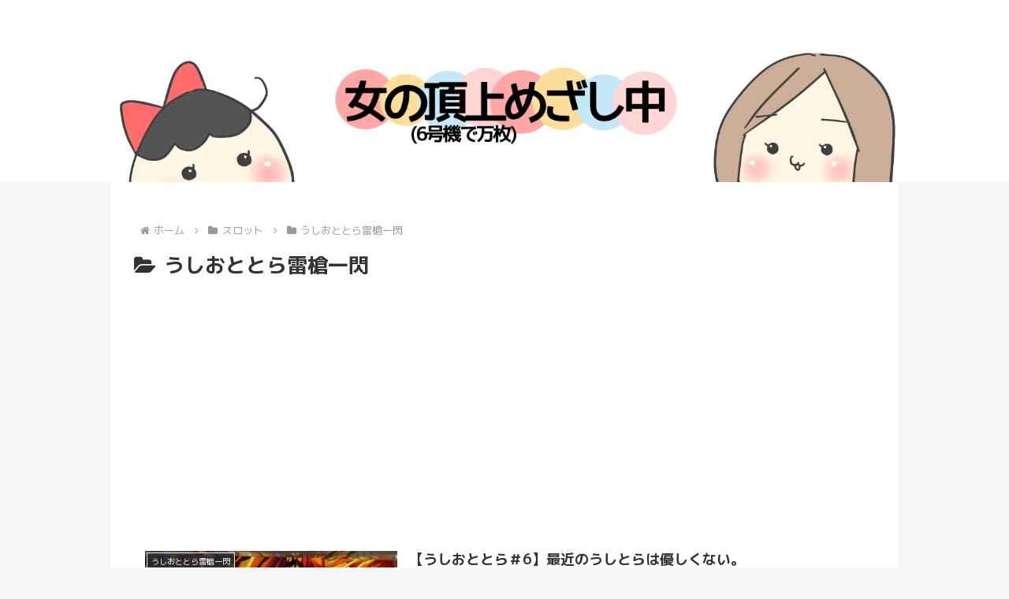

--- FILE ---
content_type: text/html; charset=utf-8
request_url: https://www.google.com/recaptcha/api2/aframe
body_size: 251
content:
<!DOCTYPE HTML><html><head><meta http-equiv="content-type" content="text/html; charset=UTF-8"></head><body><script nonce="JvtZ68jJXXZr2_42yzYVLA">/** Anti-fraud and anti-abuse applications only. See google.com/recaptcha */ try{var clients={'sodar':'https://pagead2.googlesyndication.com/pagead/sodar?'};window.addEventListener("message",function(a){try{if(a.source===window.parent){var b=JSON.parse(a.data);var c=clients[b['id']];if(c){var d=document.createElement('img');d.src=c+b['params']+'&rc='+(localStorage.getItem("rc::a")?sessionStorage.getItem("rc::b"):"");window.document.body.appendChild(d);sessionStorage.setItem("rc::e",parseInt(sessionStorage.getItem("rc::e")||0)+1);localStorage.setItem("rc::h",'1769285604886');}}}catch(b){}});window.parent.postMessage("_grecaptcha_ready", "*");}catch(b){}</script></body></html>